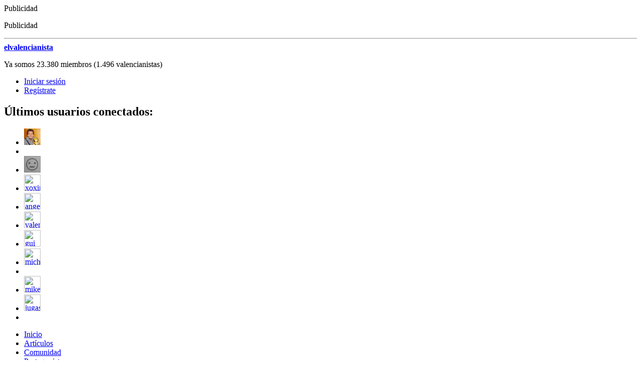

--- FILE ---
content_type: text/html; charset=utf-8
request_url: https://elvalencianista.com/articles/31371-isco-se-marchara-al-mundial-sub-17
body_size: 7801
content:
<html lang="es">
<head>
  <meta name="viewport" content="width=device-width, initial-scale=1">
<meta http-equiv="content-type" content="text/html; charset=utf-8">
  <title>Isco se marchará al Mundial Sub-17 en elvalencianista.com - noticias, vídeos, fotos y comentarios del Valencia Club de Fútbol</title>
  <meta name="description" content="Todos los detalles de la convocatoria, en ConlaSeleccion.comTras la decepción cosechada en el Mundial Sub-20, las categorías inferiores de la Selección Española necesitan otra ocasión de resarcirse. Una oportunidad que podría llegar con el Mundia Sub-17, que se disputa en Nigeria dentro de un par de semanas y donde un futbolista del Valencia Mestalla, Francisco Alarcón 'Isco', representará a los colores blanquinegros.Regístrate y opina. ¿Se resentirá al Mestalla tras la marcha de Isco? ¿Le viene mal al filial ché perder en un momento tan delicado a uno de sus mejores futbolistas?">
  <link href="/articles/31371-isco-se-marchara-al-mundial-sub-17" rel="canonical">
  <link href="https://static6.elvalencianista.com/stylesheets/generic/master.css" media="screen" rel="stylesheet" type="text/css">
  <link href="https://static4.elvalencianista.com/stylesheets/thickbox.css" media="screen" rel="stylesheet" type="text/css">
  <link href="https://static5.elvalencianista.com/stylesheets/jquery-ui.css" media="screen" rel="stylesheet" type="text/css">
  <link href="https://static5.elvalencianista.com/stylesheets/lavanguardia/common.css" media="screen" rel="stylesheet" type="text/css">
  <link href="https://static0.elvalencianista.com/stylesheets/lavanguardia/elvalencianista.css" media="screen" rel="stylesheet" type="text/css">
  <script src="https://static2.elvalencianista.com/javascripts/jquery.js" type="text/javascript"></script>
  <script src="https://static7.elvalencianista.com/javascripts/jquery-ui.js" type="text/javascript"></script>
  <script src="https://static4.elvalencianista.com/javascripts/jrails.js" type="text/javascript"></script>
  <script src="https://static0.elvalencianista.com/javascripts/application.js" type="text/javascript"></script>
  <script src="https://static6.elvalencianista.com/javascripts/jquery.dialog.js" type="text/javascript"></script>
  <script src="https://static0.elvalencianista.com/javascripts/jquery.timeago.js" type="text/javascript"></script>
  <script src="https://static1.elvalencianista.com/javascripts/jsoc.js" type="text/javascript"></script>
  <script src="https://static2.elvalencianista.com/javascripts/tooltip.js" type="text/javascript"></script>
  <script src="https://static1.elvalencianista.com/javascripts/thickbox.js" type="text/javascript"></script>
  <script defer src="https://static7.elvalencianista.com/javascripts/lavanguardia.js" type="text/javascript"></script>
  <link rel="shortcut icon" href="/images/lavanguardia/elvalencianista/favicon.ico">
  <link href="https://feeds.golmedia.es/elvalencianista" rel="alternate" title="Artículos de elvalencianista.com (ATOM)" type="application/atom+xml">
  <script type="text/javascript">
  //<![CDATA[
      var _gaq = _gaq || [];
      _gaq.push(['_setAccount', 'UA-2748277-16']);
      _gaq.push(['_setDomainName', '.elvalencianista.com']);
      _gaq.push(['_trackPageview']);
  //]]>
  </script>
</head>
<body>  <ins data-ad-channel="b1abb8ba140ddacf357f0dd10203906a" data-biqdiq-init></ins>

  <div style="display: none;">
    <script src="https://www.lavanguardia.es/omniture/s_code.js" type="text/javascript"></script> 
    <script src="https://estatico.lavanguardia.es/lvd/lv24h2007/javascript/omniture.js" type="text/javascript"></script> 
    <script type="text/javascript">
    //<![CDATA[

    tag_omniture('InformacionRS', 'Social.Futbol.elvalencianista', '', '', '');
    //]]>
    </script> <noscript></noscript>
  </div>
  <script type="text/javascript">
  /* <![CDATA[ */
  sas_tmstp = Math.round(Math.random() * 10000000000);
  sas_masterflag = 1;

  function SmartAdServer(sas_pageid,sas_formatid,sas_target) {
    if (sas_masterflag == 1) {
      sas_masterflag = 0;
      sas_master = 'M';
    } else {
      sas_master = 'S';
    }

  document.write('<scr'+'ipt src="http://www2.smartadserver.com/call/pubj/' + sas_pageid + '/' + sas_formatid + '/' + sas_master + '/' + sas_tmstp + '/' + escape(sas_target) + '?"><\/scr'+'ipt>');
  }
  /* ]]> */
  </script>
  <div class="AdsTop">
    <div class="Ad728">
      <p class="top_publi_note">Publicidad</p>
      <p>
      <script type="text/javascript">
      //<![CDATA[

      sas_pageid   = '13031/95008';
      sas_formatid = 1759;
      sas_target   = '';
      SmartAdServer(sas_pageid,sas_formatid,sas_target);
      //]]>
      </script> <noscript></noscript></p>
    </div>
    <div class="Ad230">
      <p class="top_publi_note">Publicidad</p>
      <p>
      <script type="text/javascript">
      //<![CDATA[

      sas_pageid   = '13031/95008';
      sas_formatid = 1783;
      sas_target   = '';
      SmartAdServer(sas_pageid,sas_formatid,sas_target);
      //]]>
      </script> <noscript></noscript></p>
    </div>
    <hr>
  </div>
  <div class="lavanguardia_header">
     
  </div>
  <div id="header">
    <div class="left_side">
      <a class="logo" href="/" title="elvalencianista"><strong>elvalencianista</strong></a>
      <p class="people_counter">Ya somos 23.380 miembros (1.496 valencianistas)</p>
    </div>
    <div class="right_side">
      <div id="avatar_zone">
        <ul class="init_menu">
          <li><a href="/login" title="Iniciar sesión">Iniciar sesión</a></li>
          <li><a href="/signup" title="Ir a registro">Regístrate</a></li>
        </ul>
      </div>
      <div class="last_users_in_header">
        <h2>Últimos usuarios conectados:</h2>
        <ul>
          <li><a href="/pacogarcia"><img src="/data/avatars/000/000/089/thumb.jpg" onmouseout="tooltip.clear(event);" onmouseover="return tooltip.ajax_delayed(event, '/users/89/get_info');" width="33" height="33" alt="paco.garcia"></a></li>
          <li><a href="/jairo_vcf"></a></li>
          <li><img src="/images/common/default_thumb_avatar.jpg" onmouseout="tooltip.clear(event);" onmouseover="return tooltip.ajax_delayed(event, '/users/23547/get_info');" width="33" height="33" alt="not"></li>
          <li><a href="/xoxinvcf"><img src="http://static5.elvalencianista.com/images/common/default_thumb_avatar.jpg" onmouseout="tooltip.clear(event);" onmouseover="return tooltip.ajax_delayed(event, '/users/22838/get_info');" width="33" height="33" alt="xoxinvcf"></a></li>
          <li><a href="/angelito111"><img src="http://static5.elvalencianista.com/data/avatars/000/017/234/thumb.jpg" onmouseout="tooltip.clear(event);" onmouseover="return tooltip.ajax_delayed(event, '/users/17234/get_info');" width="33" height="33" alt="angelito111"></a></li>
          <li><a href="/valenciaclubdefutbol"><img src="http://static1.elvalencianista.com/data/avatars/000/009/812/thumb.jpg" onmouseout="tooltip.clear(event);" onmouseover="return tooltip.ajax_delayed(event, '/users/9812/get_info');" width="33" height="33" alt="valenciaclubdefútbol"></a></li>
          <li><a href="/gui"><img src="http://static3.elvalencianista.com/data/avatars/000/016/529/thumb.jpg" onmouseout="tooltip.clear(event);" onmouseover="return tooltip.ajax_delayed(event, '/users/16529/get_info');" width="33" height="33" alt="gui"></a></li>
          <li><a href="/michelcrack"><img src="http://static7.elvalencianista.com/data/avatars/000/017/183/thumb.jpg" onmouseout="tooltip.clear(event);" onmouseover="return tooltip.ajax_delayed(event, '/users/17183/get_info');" width="33" height="33" alt="michelcrack"></a></li>
          <li>
          </li>
<li><a href="/mike_vcf_2009"><img src="http://static3.elvalencianista.com/data/avatars/000/011/709/thumb.jpg" onmouseout="tooltip.clear(event);" onmouseover="return tooltip.ajax_delayed(event, '/users/11709/get_info');" width="33" height="33" alt="mike_vcf_2009"></a></li>
          <li><a href="/jugasaba"><img src="http://static5.elvalencianista.com/data/avatars/000/004/558/thumb.jpg" onmouseout="tooltip.clear(event);" onmouseover="return tooltip.ajax_delayed(event, '/users/4558/get_info');" width="33" height="33" alt="jugasaba"></a></li>
          <li><a href="/azkarrena"></a></li>
        </ul>
      </div>
    </div>
    <ul class="nav">
      <li><a href="/">Inicio</a></li>
      <li class="selected"><a href="/articles">Artículos</a></li>
      <li><a href="/users">Comunidad</a></li>
      <li><a href="/characters">Protagonistas</a></li>
      <li><a href="/photos">Fotos</a></li>
      <li><a href="/videos">Vídeos</a></li>
      <li><a href="/groups">Grupos</a></li>
      <li>Eventos</li>
    </ul>
    <hr>
  </div>
  <div id="thebody">
    <div id="linking_bar">
      <ul>
        <li>conlaseleccion.com</li>
        <li>elathletic.com</li>
        <li>elatleti.com</li>
        <li>elbetis.com</li>
        <li>elblaugrana.com</li>
        <li>elcadiz.com</li>
        <li>eldepor.com</li>
        <li>elespanyol.com</li>
        <li>elgetafe.com</li>
        <li>elmadridista.com</li>
        <li>elmalaga.com</li>
        <li>elmallorca.com</li>
        <li>elnumancia.com</li>
        <li>elosasunista.com</li>
        <li>elracinguista.com</li>
        <li>elrecre.com</li>
        <li>elsevilla.com</li>
        <li>elsporting.com</li>
        <li>eltenerife.com</li>
        <li><a href="/" class="elvalencianista" title="elvalencianista.com">elvalencianista.com</a></li>
        <li>elvalladolid.com</li>
        <li>elvillarreal.com</li>
        <li>elxerez.com</li>
        <li>elzaragoza.com</li>
        <li>laudalmeria.com</li>
      </ul>
    </div>
    <div id="content" class="home">
      <div class="col_left">
        <script type="text/javascript">
        //<![CDATA[
        window._token = 'oZt50ochzeXwfBMnXY2rRXfp+OTz4iNLX/53r09n5ls='
        //]]>
        </script>
        <div class="noticia" id="noticia-31371">
          <div class="featured">
            <p class="breadcrumb"><span><a href="/">Portada</a></span> / <span><a href="/categories/cantera">Cantera</a></span></p>
            <div class="noticiaHeader">
              <div class="date_box">
                <p class="date">08 de octubre de 2009</p>
                <p class="category"><img class="comments" src="/images/common/icono_comentarios.png" alt="Comentarios"> 1 comentarios</p>
              </div>
              <div class="user">
                <a href="/pacogarcia"><img src="/data/avatars/000/000/089/thumb.jpg" onmouseout="tooltip.clear(event);" onmouseover="return tooltip.ajax_delayed(event, '/users/89/get_info');" alt="paco.garcia" class="right"></a>
                <p>Enviado por <strong><a href="/pacogarcia">Paco García</a></strong></p>
              </div>
            </div>
            <h1><a href="/articles/31371-isco-se-marchara-al-mundial-sub-17">Isco se marchará al Mundial Sub-17</a></h1>
            <div class="article_photo">
              
              <p class="img_footer">Isco será el único valencianista presente en la cita de Nigeria (Foto: Sergio Sanchís)</p>
            </div>
            <p>Todos los <strong>detalles</strong> de la convocatoria, en <strong>ConlaSeleccion.com</strong></p>
            <p>Tras la decepción cosechada en el <strong>Mundial Sub-20</strong>, las categorías inferiores de la Selección Española necesitan otra ocasión de <strong>resarcirse</strong>. Una <strong>oportunidad que podría llegar con el Mundia Sub-17</strong>, que se disputa en <strong>Nigeria</strong> dentro de un par de semanas y donde un futbolista del Valencia Mestalla, <strong>Francisco Alarcón "Isco"</strong>, representará a los colores blanquinegros.</p>
            <p><a href="/signup"><strong>Regístrate y opina.</strong></a> ¿<strong>Se resentirá al Mestalla</strong> tras la marcha de Isco? ¿Le viene mal al filial ché perder en un <strong>momento tan delicado</strong> a uno de sus mejores futbolistas?</p>
            <p>A continuación, os ofrecemos la lista completa de <strong>21 convocados</strong> para la cita de <strong>Nigeria 2009</strong>:</p>
            <p><strong>RCD ESPANYOL:</strong> Edgar Badia, Jordi Amat y Albert Blázquez.</p>
            <p><strong>RCD MALLORCA:</strong> Yeray Gómez.</p>
            <p><strong>FC BARCELONA:</strong> Albert Dalmau, Adriá Carmona, Javier Espinosa, Sergi Roberto, Sergi Gómez y Marc Muniesa.</p>
            <p><strong>ATHLETIC CLUB:</strong> Iker Muniain y Jon Aurtenetxe.</p>
            <p><strong>REAL ZARAGOZA:</strong> Kevin Lacruz.</p>
            <p><strong>REAL MADRID CF:</strong> Pablo Sarabia, Alejandro Fernández ‘Alex’, Kamal Mohamed y Alvaro Morata.</p>
            <p><strong>ATLETICO DE MADRID:</strong> Borja González y Jorge Resurrección ‘Koke’.</p>
            <p><strong>REAL SOCIEDAD:</strong> Julen Celaya.</p>
            <p><strong>VALENCIA CF:</strong> Francisco Alarcón ‘Isco’.</p>
            <p>Los partidos de España en la fase de grupos (E): L-26-Oct. 19:00 España – Estados Unidos J-29-Oct. 19:00 Emiratos Árabes – España D-01-Nov. 16:00 33.- Malaui – España Octavos de final: 4 y 5 de noviembre Cuartos: 8 y 9 de noviembre Semifinales: 12 de noviembre Final: 15 de noviembre</p>
            <div class="noticiaFooter">
              <div class="share_box">
                <p>Enviar a:</p>
                <ul>
                  <li>
<img src="/images/common/sitios/facebook.png" alt="Facebook" border="0"><a href="#" onclick="share_this('facebook')">Facebook</a>
</li>
                  <li><a href="#" onclick="share_this('twitter')">Twitter</a></li>
                  <li>
<img src="/images/common/sitios/meneame.png" alt="meneame" border="0"><a href="#" onclick="share_this('meneame')">Menéame</a>
</li>
                  <li>
<img src="/images/common/sitios/delicious.png" alt="delicious" border="0"><a href="#" onclick="share_this('delicious')">Delicious</a>
</li>
                  <li>
<img src="/images/common/sitios/digg.png" alt="Digg" border="0"><a href="#" onclick="share_this('digg')">Digg</a>
</li>
                </ul>
              </div>
            </div>
          </div>
          <h2 class="subtitle">Otras noticias de Cantera</h2>
          <ul class="subnotas">
            <li>
              <h3><a href="/articles/43617-conoce-a-isco-lillo-y-joel">Conoce a Isco, Lillo y Joel</a></h3>
            </li>
            <li>
              <h3><a href="/articles/43509-0-1-el-mestalla-vuelve-a-la-dinamica-negativa">(0-1) El Mestalla vuelve a la dinámica negativa</a></h3>
            </li>
            <li>
              <h3><a href="/articles/42885-3-0-el-mestalla-pierde-su-identidad-en-las-gaunas">(3-0) El Mestalla pierde su identidad en Las Gaunas</a></h3>
            </li>
          </ul>
          <div class="comment_box">
            <h3>Escribe tu comentario</h3>
            <textarea name="textarea2" disabled cols="40" rows="6" class="campos2">Para escribir un comentario es necesario ser usuario registrado.</textarea>
            <div class="aviso-bloqueo">
              <a href="/signup">Regístrate ahora</a> (te llevará un minuto). Si ya eres usuario debes <a href="/login">iniciar sesión</a>.
            </div>
          </div>
          <div id="comentarios">
            <h2 class="subtitle">Comentarios: 1</h2>
            <div id="comentariosBody">
              <div class="message">
                <div class="item" id="comentario-453663">
                  <a href="/max_payne"><img src="http://static1.elvalencianista.com/data/avatars/000/012/772/thumb.jpg" class="avatar" onmouseout="tooltip.clear(event);" onmouseover="return tooltip.ajax_delayed(event, '/users/12772/get_info');" alt="max_payne"></a>
                  <p class="message_details"><a href="/max_payne">max_payne</a> comentó <span class="timeago" title="2009-10-09 16:02:03 +0200">el 09.10.2009 a las 16:02</span></p>
                  <div class="blockquote">
                    <p>Suerte para los chavales,y a ver si logran llegar,como mínimo,a la final!</p>
                  </div>
                  <ul class="related">
                    <li>
<img src="/images/common/icono_responder.gif" alt="Responder"><a href="" onclick="display_reply_form(453663); return false;">Responder</a> |</li>
                    <li><strong>0 votos</strong></li>
                    <li class="neutro">0</li>
                    <li>
<img src="/images/common/positivo.png" alt="A favor">A favor</li>
                    <li>
<img src="/images/common/negativo.png" alt="En contra">En contra</li>
                    <li>| <a href="" onclick="report_abuse('/comments/453663/report_abuse'); return false;" rel="nofollow"><img src="/images/common/icono_abuso.png" alt="Denunciar abuso"> Denunciar abuso</a>
</li>
                  </ul>
                  <div class="comment-form" style="display: none"></div>
                </div>
              </div>
            </div>
          </div>
        </div>
      </div>
      <div class="col_right">
        <div id="login-box">
          <p class="slogan"><a href="/signup">Participa, sube tus fotos y conoce a otros aficionados como tú. Haz clic aquí para registrarte.</a></p>
          <p class="title">Si estás registrado, accede aquí</p>
          <form action="/user_session" class="login" method="post">
            <div style="margin:0;padding:0;display:inline">
              <input name="authenticity_token" type="hidden" value="oZt50ochzeXwfBMnXY2rRXfp+OTz4iNLX/53r09n5ls=">
            </div>
            <div class="login_form_cell">
              <label for="user_session_login">Usuario</label> <input id="user_session_login" name="user_session[login]" size="10" type="text">
            </div>
            <div class="login_form_cell">
              <label for="user_session_password">Contraseña</label> <input id="user_session_password" name="user_session[password]" size="10" type="password">
            </div>
            <div class="login_form_cell">
              <input class="button" id="user_session_submit" name="commit" type="submit" value="Iniciar sesión">
            </div>
          </form>
          <hr>
          <p class="recuperar"><a href="/lost_password">Recuperar contraseña</a>.</p>
        </div>
        <div class="Ad300">
          <p class="publi_note">Publicidad</p>
          <script type="text/javascript">
          //<![CDATA[
          sas_pageid   = '13031/95008';
          sas_formatid = 1784;
          sas_target   = '';
          SmartAdServer(sas_pageid,sas_formatid,sas_target);
          //]]>
          </script> <noscript></noscript>
        </div>
        <div class="module" id="search">
          <h2 class="subtitle">Buscar en elvalencianista.com</h2>
          <form action="/search" id="search_form" method="get" name="search_form">
            <input id="terms" name="terms" type="text"><a href="" onclick="$('#search_form').submit(); return false;" class="button">Buscar</a>
          </form>
        </div>
        <div class="module" id="latest_poll">
          <h2 class="subtitle">Encuesta</h2>
          <h3>¿Debería ser el Chori titular?</h3>
          <p>Tras haberle visto en acción durante <strong>un par de partidos</strong>, la pregunta es obligada: ¿darías la titularidad al <a href="http://chori.elvalencianista.com/signup"><strong>Chori Domínguez</strong></a> en detrimento, o bien para dar descanso a <strong>Mata/Silva/Pablo/Joaquín</strong>?</p>
          <form action="/votes/vote_poll/1308-deberia-ser-el-chori-titular" method="post">
            <div style="margin:0;padding:0;display:inline">
              <input name="authenticity_token" type="hidden" value="yUN+3na5q0YjIyZZGr6HpBYgrO19L4/FTYOjZk6xRKQ=">
            </div>
            <ul class="radio_list">
              <li>
<input id="option_voted_1" name="option_voted" type="radio" value="1">Siempre, da un punto de agresividad extra a la delantera</li>
              <li>
<input id="option_voted_2" name="option_voted" type="radio" value="2">Depende de los factores previos al partido</li>
              <li>
<input id="option_voted_3" name="option_voted" type="radio" value="3">No, los "bajitos" han demostrado mucho más que el Chori</li>
            </ul>
<input class="button" name="commit" type="submit" value="Votar"><a href="/polls/1308-deberia-ser-el-chori-titular" class="list_link">Ver resultados</a>
          </form>
        </div>
        <div class="module" id="latest_comments">
          <h2 class="subtitle">Últimos comentarios</h2>
          <ul class="avatar_list">
            <li>
              <a href="/valenciaclubdefutbol"><img src="http://static1.elvalencianista.com/data/avatars/000/009/812/thumb.jpg" onmouseout="tooltip.clear(event);" onmouseover="return tooltip.ajax_delayed(event, '/users/9812/get_info');" width="33" height="33" alt="valenciaclubdefútbol"></a>
              <p class="user">Por <a href="/valenciaclubdefutbol">valenciaclubdefútbol</a> en <a href="/polls/1308-deberia-ser-el-chori-titular#comentario-548323">¿Debería ser el Chori titular?</a></p>
              <p>Ahora mismo votaría por la 1ª opción, creo que el Chori es más delantero que cualquiera de los otros 3 bajitos y aporta más peso ofensivo…</p>
            </li>
            <li>
              <a href="/valenciaclubdefutbol"><img src="http://static1.elvalencianista.com/data/avatars/000/009/812/thumb.jpg" onmouseout="tooltip.clear(event);" onmouseover="return tooltip.ajax_delayed(event, '/users/9812/get_info');" width="33" height="33" alt="valenciaclubdefútbol"></a>
              <p class="user">Por <a href="/valenciaclubdefutbol">valenciaclubdefútbol</a> en <a href="/articles/44236-al-chori-solo-le-falto-el-gol#comentario-548311">Al Chori sólo le faltó el gol</a></p>
              <p>¿Qué te pareció su actuación?Maravillosa, de lo mejorcito (por no decir el mejor) del Valencia ante el Geta. Ha dejado claro que tiene calidad…</p>
            </li>
            <li>
              
              <p class="user">Por cristobaliin_96 en ¡Milagro! Competición retira la segunda amarilla a Alexis</p>
              <p>Es lo que se tenia que hacer.</p>
            </li>
            <li>
              <a href="/valenciaclubdefutbol"><img src="http://static1.elvalencianista.com/data/avatars/000/009/812/thumb.jpg" onmouseout="tooltip.clear(event);" onmouseover="return tooltip.ajax_delayed(event, '/users/9812/get_info');" width="33" height="33" alt="valenciaclubdefútbol"></a>
              <p class="user">Por <a href="/valenciaclubdefutbol">valenciaclubdefútbol</a> en Otra vez Pichichi</p>
              <p>El pichichi estará entre Villa, Messi y CR9. Ojalá se lo lleve el ‘guaje’.</p>
            </li>
            <li>
              <a href="/valenciaclubdefutbol"><img src="http://static1.elvalencianista.com/data/avatars/000/009/812/thumb.jpg" onmouseout="tooltip.clear(event);" onmouseover="return tooltip.ajax_delayed(event, '/users/9812/get_info');" width="33" height="33" alt="valenciaclubdefútbol"></a>
              <p class="user">Por <a href="/valenciaclubdefutbol">valenciaclubdefútbol</a> en ¡Milagro! Competición retira la segunda amarilla a Alexis</p>
              <p>¿Creías que se la quitarían?Estaba convencido de ello. Tenemos lateral izquierdo para el próximo partido…El árbitro debería estar una…</p>
            </li>
          </ul>
        </div>
        <div class="module" id="latest_articles">
          <h2 class="subtitle">Ahora en portada</h2>
          <ul class="simple_list">
            <li><a href="/articles/44329-doble-taza-de-futbol-los-lunes">Doble taza de fútbol los lunes</a></li>
            <li>¡Milagro! Competición retira la segunda amarilla a Alexis</li>
            <li><a href="/articles/44237-carrera-por-la-champions-tres-partidos-de-colchon">Carrera por la Champions: Tres partidos de "colchón"</a></li>
            <li><a href="/articles/44236-al-chori-solo-le-falto-el-gol">Al Chori sólo le faltó el gol</a></li>
            <li>Emery apuesta por árbitros que hayan sido futbolistas de élite</li>
          </ul>
        </div>
<iframe scrolling="no" frameborder="0" src="https://www.facebook.com/connect/connect.php?id=%20211789221658&connections=10&stream=0&locale=es_ES" style="border: none; width: 300px; height: 260px;"></iframe>
      </div>
      <div class="footer_characters">
        <h2>Los protagonistas de Valencia Club de Fútbol</h2>
        <ul>
          <li><a href="http://alexis.elvalencianista.com"><img alt="Alexis Ruano" class="imagen" height="120" src="http://static0.elvalencianista.com/data/characters/000/000/216/footer.jpg" width="120"> <span>Alexis Ruano</span></a></li>
          <li><a href="http://del-horno.elvalencianista.com"> <span>Asier del Horno</span></a></li>
          <li><a href="http://dealbert.elvalencianista.com"><img alt="Ángel Dealbert" class="imagen" height="120" src="http://static5.elvalencianista.com/data/characters/000/000/552/footer.jpg" width="120"> <span>Ángel Dealbert</span></a></li>
          <li><a href="http://bruno.elvalencianista.com"><img alt="Bruno Saltor" class="imagen" height="120" src="http://static5.elvalencianista.com/data/characters/000/000/538/footer.jpg" width="120"> <span>Bruno Saltor</span></a></li>
          <li><a href="http://marchena.elvalencianista.com"><img alt="Carlos Marchena" class="imagen" height="120" src="http://static3.elvalencianista.com/data/characters/000/000/217/footer.jpg" width="120"> <span>Carlos Marchena</span></a></li>
          <li><a href="http://cesar.elvalencianista.com"><img alt="César Sánchez" class="imagen" height="120" src="http://static7.elvalencianista.com/data/characters/000/000/210/footer.jpg" width="120"> <span>César Sánchez</span></a></li>
          <li><a href="http://chori.elvalencianista.com"> <span>Chori Domínguez</span></a></li>
          <li><a href="http://albelda.elvalencianista.com"><img alt="David Albelda" class="imagen" height="120" src="http://static3.elvalencianista.com/data/characters/000/000/221/footer.jpg" width="120"> <span>David Albelda</span></a></li>
          <li><a href="http://david-navarro.elvalencianista.com"><img alt="David Navarro" class="imagen" height="120" src="http://static1.elvalencianista.com/data/characters/000/000/560/footer.jpg" width="120"> <span>David Navarro</span></a></li>
          <li><a href="http://silva.elvalencianista.com"><img alt="David Silva" class="imagen" height="120" src="http://static1.elvalencianista.com/data/characters/000/000/227/footer.jpg" width="120"> <span>David Silva</span></a></li>
          <li><a href="http://villa.elvalencianista.com"><img alt="David Villa" class="imagen" height="120" src="http://static1.elvalencianista.com/data/characters/000/000/232/footer.jpg" width="120"> <span>David Villa</span></a></li>
          <li><a href="http://banega.elvalencianista.com"><img alt="Ever Banega" class="imagen" height="120" src="http://static6.elvalencianista.com/data/characters/000/000/657/footer.jpg" width="120"> <span>Ever Banega</span></a></li>
          <li><a href="http://maduro.elvalencianista.com"> <span>Hedwiges Maduro</span></a></li>
          <li><a href="http://mathieu.elvalencianista.com"><img alt="Jeremy Mathieu" class="imagen" height="120" src="http://static0.elvalencianista.com/data/characters/000/000/531/footer.jpg" width="120"> <span>Jeremy Mathieu</span></a></li>
          <li><a href="http://joaquin.elvalencianista.com"><img alt="Joaquín Sánchez" class="imagen" height="120" src="http://static0.elvalencianista.com/data/characters/000/000/226/footer.jpg" width="120"> <span>Joaquín Sánchez</span></a></li>
          <li><a href="http://jordi-alba.elvalencianista.com"> <span>Jordi Alba</span></a></li>
          <li><a href="http://mata.elvalencianista.com"> <span>Juan Mata</span></a></li>
          <li><a href="http://fernandes.elvalencianista.com"> <span>Manuel Fernandes</span></a></li>
          <li><a href="http://manuel-llorente.elvalencianista.com"><img alt="Manuel Llorente" class="imagen" height="120" src="http://static6.elvalencianista.com/data/characters/000/000/590/footer.jpg" width="120"> <span>Manuel Llorente</span></a></li>
          <li><a href="http://michel.elvalencianista.com"><img alt="Míchel Herrero" class="imagen" height="120" src="http://static0.elvalencianista.com/data/characters/000/000/293/footer.jpg" width="120"> <span>Míchel Herrero</span></a></li>
          <li><a href="http://moya.elvalencianista.com"><img alt="Miguel Angel Moyá" class="imagen" height="120" src="http://static4.elvalencianista.com/data/characters/000/000/550/footer.jpg" width="120"> <span>Miguel Angel Moyá</span></a></li>
          <li><a href="http://miguel.elvalencianista.com"><img alt="Miguel Brito" class="imagen" height="120" src="http://static5.elvalencianista.com/data/characters/000/000/468/footer.jpg" width="120"> <span>Miguel Brito</span></a></li>
          <li><a href="http://nacho.elvalencianista.com"><img alt="Nacho González" class="imagen" height="120" src="http://static4.elvalencianista.com/data/characters/000/000/736/footer.jpg" width="120"> <span>Nacho González</span></a></li>
          <li><a href="http://zigic.elvalencianista.com"><img alt="Nikola Zigic" class="imagen" height="120" src="http://static5.elvalencianista.com/data/characters/000/000/613/footer.jpg" width="120"> <span>Nikola Zigic</span></a></li>
          <li><a href="http://pablo.elvalencianista.com"><img alt="Pablo Hernández" class="imagen" height="120" src="http://static1.elvalencianista.com/data/characters/000/000/225/footer.jpg" width="120"> <span>Pablo Hernández</span></a></li>
          <li><a href="http://renan.elvalencianista.com"> <span>Renán Brito</span></a></li>
          <li><a href="http://baraja.elvalencianista.com"> <span>Rubén Baraja</span></a></li>
          <li><a href="http://carleto.elvalencianista.com"> <span>Tiago Carleto</span></a></li>
          <li><a href="http://emery.elvalencianista.com"><img alt="Unai Emery" class="imagen" height="120" src="http://static1.elvalencianista.com/data/characters/000/000/233/footer.jpg" width="120"> <span>Unai Emery</span></a></li>
          <li><a href="http://guaita.elvalencianista.com"> <span>Vicente Guaita</span></a></li>
          <li><a href="http://vicente.elvalencianista.com"> <span>Vicente Rodríguez</span></a></li>
        </ul>
        <hr>
      </div>
    </div>
    <div class="footer">
      <ul class="creditos">
        <li>Powered by <img src="/images/a3fanclub/common/logo_golmedia.gif" alt="GolMedia Entertainment">
</li>
        <li><a href="/info/condiciones">Condiciones de uso</a></li>
        <li>
<img src="/images/a3fanclub/common/icono_rss.png" alt="rss">Noticias (RSS)
</li>
        <li>Visita YoSoyF1.com, la red social de aficionados de Fórmula 1
</li>
        <li>Conciertos Madrid</li>
        <li>Entradas concierto U2 San Sebastián</li>
        <li>Entradas concierto U2 Sevilla</li>
        <li>Rock in Rio 2010</li>
        <li>Conciertos Sello Movistar</li>
        <li>En <strong>kedin.es</strong> encontrarás: conciertos, fiestas, kedadas, moda,</li>
        <li>
cultura, deportes, teatro
</li>
      </ul>
    </div>
    <hr>
  </div>
  <div id="footer_bar">
    <div class="content">
      <a id="chatbutton" onclick="toggle_chat('elvalencianista.com', ''); return false;" href="" title="chat" name="chatbutton">Entrar al chat</a>
      <p class="chat_users"><span>0</span> usuarios conectados</p>
    </div>
    <div class="chat_container">
      <div class="chat"></div>
    </div>
  </div>
<script defer src="https://static.cloudflareinsights.com/beacon.min.js/vcd15cbe7772f49c399c6a5babf22c1241717689176015" integrity="sha512-ZpsOmlRQV6y907TI0dKBHq9Md29nnaEIPlkf84rnaERnq6zvWvPUqr2ft8M1aS28oN72PdrCzSjY4U6VaAw1EQ==" data-cf-beacon='{"version":"2024.11.0","token":"2f3be61b9f7c45a2bcf479777ab533e3","r":1,"server_timing":{"name":{"cfCacheStatus":true,"cfEdge":true,"cfExtPri":true,"cfL4":true,"cfOrigin":true,"cfSpeedBrain":true},"location_startswith":null}}' crossorigin="anonymous"></script>
</body>
</html>
